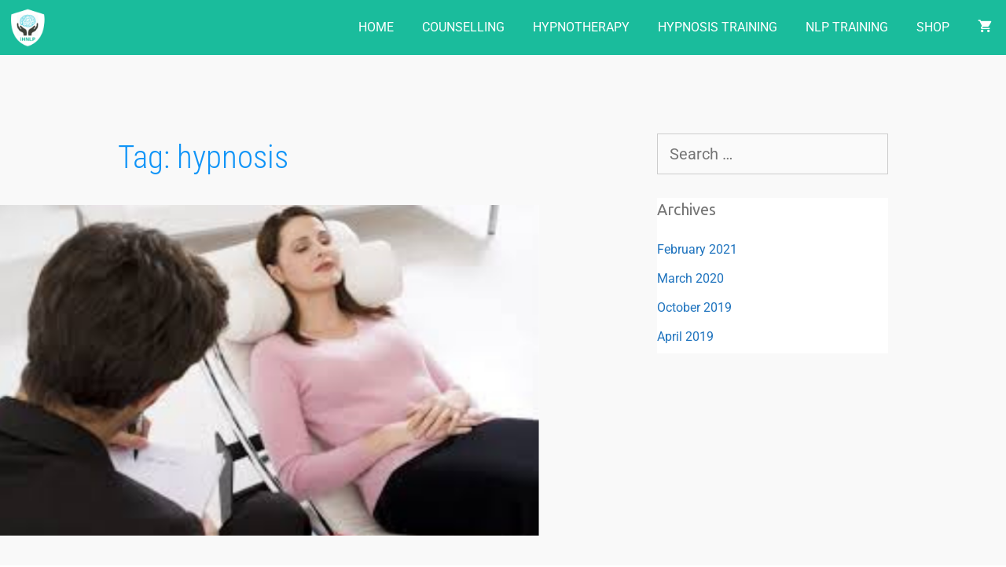

--- FILE ---
content_type: text/css; charset=UTF-8
request_url: https://www.ihnlp.com/wp-content/cache/min/1/wp-content/plugins/tutor-pro/addons/google-meet/assets/css/google-meet.css?ver=1768279987
body_size: 574
content:
.tutor-google-meet-setapi-content .tutor-admin-container-sm{max-width:900px}.tutor-google-meet-setapi-content .tutor-card.tutor-card-no-border{border:none}.tutor-google-meet-api-banner .tutor-clipboard-input-field{position:relative}.tutor-google-meet-api-banner .tutor-clipboard-input-field .tutor-btn{position:absolute;top:50%;right:4px;transform:translateY(-50%)}.tutor-google-meet-api-banner .tutor-clipboard-input-field .tutor-tooltip.tooltip-wrap{position:absolute;top:0;left:50%}.tutor-google-meet-api-banner .tutor-clipboard-input-field .tutor-tooltip.tooltip-wrap .tooltip-txt{opacity:1;visibility:visible}.tutor-google-meet-api-banner .tutor-clipboard-input-field .tutor-form-control{padding-right:75px!important}.tutor-google-meet-credential-form .tutor-option-field-label{float:unset;width:unset}.tutor-google-meet-credential-form.tutor-option-single-item{text-align:center;border-radius:6px;overflow:hidden}.tutor-google-meet-credential-form.tutor-option-single-item .item-wrapper{background:var(--tutor-color-white);border-color:transparent;padding:20px}.tutor-google-meet-credential-form.tutor-option-single-item .drag-drop-zone{--borderWidth:2px;--borderGap:22px;background-image:linear-gradient(90deg,#e3e6eb 50%,rgba(255,255,255,0) 0%),linear-gradient(#e3e6eb 50%,rgba(255,255,255,0) 0%),linear-gradient(90deg,#e3e6eb 50%,rgba(255,255,255,0) 0%),linear-gradient(#e3e6eb 50%,rgba(255,255,255,0) 0%);background-position:top,100%,bottom,0;background-repeat:repeat-x,repeat-y;background-size:var(--borderGap)var(--borderWidth),var(--borderWidth)var(--borderGap);border-radius:10px;padding:45px 30px 60px;background-color:#fbfbfd!important}.tutor-google-meet-credential-form.tutor-option-single-item .drag-drop-zone .tutor-round-box{background:#e9edfb;border-radius:50%;width:102px;height:102px}.tutor-google-meet-credential-form.tutor-option-single-item .drag-drop-zone.file-attached .file-info{margin-top:15px;max-width:85%;margin-left:auto;margin-right:auto;display:block}.tutor-google-meet-credential-form.tutor-option-single-item .drag-drop-zone.dragover{box-shadow:inset 0 0 0 2px var(--tutor-border-color);z-index:1;transition:all .1s linear;position:relative;overflow:hidden}.tutor-google-meet-credential-form.tutor-option-single-item .drag-drop-zone.dragover:after{content:"";z-index:-1;opacity:.05;background:linear-gradient(-45deg,#23a6d5,#ee7752,#23d5ab) 0 0/400% 400%;animation:10s linear infinite alternate-reverse gradient;position:absolute;top:0;bottom:0;left:0;right:0}.tutor-google-meet-credential-form .tutor-form-label{color:var(--tutor-color-white)}.tutor-google-meet-consent-screen .tutor-card{max-width:575px;margin-left:auto;margin-right:auto}.tutor-google-meet-consent-screen .tutor-round-box{background:#eff1f7;width:70px;height:70px}.tutor-accordion-google-meet-help .tutor-accordion-item{padding:16px}.tutor-accordion-google-meet-help .tutor-accordion-item-body-content{padding:unset;border-top-color:transparent;padding-top:16px}.tutor-accordion-google-meet-help .tutor-accordion-item-header{padding:unset}.tutor-accordion-google-meet-help .tutor-accordion-item-header:after{display:none}.tutor-accordion-google-meet-help .tutor-accordion-item-header.is-active{color:var(--tutor-color-primary);background-color:transparent;border-radius:6px 6px 0 0}.tutor-accordion-google-meet-help .tutor-accordion-item-header.is-active .tutor-icon-angle-down{transform:rotate(-180deg)}.tutor-accordion-google-meet-help .tutor-accordion-item-header.tutor-card{border:none;flex-direction:row}.tutor-gmi-meeting-time{grid-gap:10px;grid-template-columns:1fr auto 1fr;align-items:center;display:grid}.tutor-gmi-meeting-time>div{display:flex}@media (min-width:768px){.tutor-gmi-meeting-time>div{flex-direction:row}}.tutor-gmi-meeting-time>div{flex-direction:column;gap:10px}@media (min-width:768px){.tutor-gmi-meeting-time .tutor-form-control{font-size:14px!important}}.tutor-google-meet-frontend-content .tutor-wp-dashboard-filter{margin-left:-20px;margin-right:-20px}.tutor-admin-body .tutor-table.tutor-table-google-meet-meeting tr th:nth-child(3),.tutor-admin-body .tutor-table.tutor-table-google-meet-meeting tr td:nth-child(3){width:40%}.tutor-google-meet-frontend-content .tutor-table.tutor-table-google-meet-meeting tr th:nth-child(2),.tutor-google-meet-frontend-content .tutor-table.tutor-table-google-meet-meeting tr td:nth-child(2){width:50%}.tutor-google-meet-countdown-wrap{max-width:640px}.tutor-time-countdown h3{color:#000;margin:0;padding:0;font-size:80px;font-weight:500;line-height:80px}.tutor-time-countdown p,.tutor-google-meet-summary p{margin-top:0;margin-bottom:16px;font-size:16px;font-weight:400}

--- FILE ---
content_type: text/css; charset=UTF-8
request_url: https://www.ihnlp.com/wp-content/uploads/elementor/css/post-7576.css?ver=1768279841
body_size: 302
content:
.elementor-kit-7576{--e-global-color-primary:#FFFFFF;--e-global-color-secondary:#1098F7;--e-global-color-text:#545151;--e-global-color-accent:#FFCC44;--e-global-color-4a777ae:#65AFFF;--e-global-color-c7b8570:#335C81;--e-global-color-4745a79:#274060;--e-global-color-8b6dda1:#1B2845;--e-global-color-cf5a232:#0201FF;--e-global-color-000eec4:#1ABC9C;--e-global-color-83eb0b0:#FF0000;--e-global-color-f3957da:#0BE8BD;--e-global-color-ef34653:#2BC20E;--e-global-typography-primary-font-family:"Roboto Condensed";--e-global-typography-primary-font-size:41px;--e-global-typography-primary-font-weight:300;--e-global-typography-primary-line-height:2em;--e-global-typography-primary-letter-spacing:1px;--e-global-typography-secondary-font-family:"Roboto";--e-global-typography-secondary-font-size:32px;--e-global-typography-secondary-font-weight:400;--e-global-typography-text-font-family:"Poppins";--e-global-typography-text-font-size:17px;--e-global-typography-text-font-weight:400;--e-global-typography-text-line-height:2.2em;--e-global-typography-text-letter-spacing:1px;--e-global-typography-accent-font-family:"Roboto Condensed";--e-global-typography-accent-font-size:16px;--e-global-typography-accent-font-weight:400;--e-global-typography-accent-line-height:1.2em;--e-global-typography-11c8669-font-family:"Roboto";--e-global-typography-11c8669-font-size:18px;--e-global-typography-11c8669-font-weight:400;--e-global-typography-11c8669-line-height:1.5em;--e-global-typography-11c8669-letter-spacing:1px;--e-global-typography-08e11ba-font-family:"Roboto Slab";--e-global-typography-08e11ba-font-size:20px;--e-global-typography-08e11ba-line-height:1.8em;background-color:#00000000;}.elementor-kit-7576 e-page-transition{background-color:#FFBC7D;}.elementor-kit-7576 button:hover,.elementor-kit-7576 button:focus,.elementor-kit-7576 input[type="button"]:hover,.elementor-kit-7576 input[type="button"]:focus,.elementor-kit-7576 input[type="submit"]:hover,.elementor-kit-7576 input[type="submit"]:focus,.elementor-kit-7576 .elementor-button:hover,.elementor-kit-7576 .elementor-button:focus{color:var( --e-global-color-primary );border-radius:0px 0px 0px 0px;}.elementor-kit-7576 img{opacity:1;box-shadow:0px 0px 0px 0px rgba(0,0,0,0.5);}.elementor-section.elementor-section-boxed > .elementor-container{max-width:1140px;}.e-con{--container-max-width:1140px;}.elementor-widget:not(:last-child){margin-block-end:20px;}.elementor-element{--widgets-spacing:20px 20px;--widgets-spacing-row:20px;--widgets-spacing-column:20px;}{}h1.entry-title{display:var(--page-title-display);}@media(max-width:1024px){.elementor-section.elementor-section-boxed > .elementor-container{max-width:1024px;}.e-con{--container-max-width:1024px;}}@media(max-width:767px){.elementor-section.elementor-section-boxed > .elementor-container{max-width:767px;}.e-con{--container-max-width:767px;}}

--- FILE ---
content_type: text/css; charset=UTF-8
request_url: https://www.ihnlp.com/wp-content/uploads/elementor/css/post-12032.css?ver=1768279841
body_size: -203
content:
.elementor-12032 .elementor-element.elementor-element-90903c0{padding:50px 50px 50px 50px;}.elementor-12032 .elementor-element.elementor-element-9680421{text-align:left;}.elementor-12032 .elementor-element.elementor-element-9680421 .elementor-heading-title{font-family:"Roboto Condensed", Sans-serif;font-size:30px;font-weight:400;line-height:1em;color:var( --e-global-color-secondary );}.elementor-12032 .elementor-element.elementor-element-363a84c{text-align:center;}.elementor-12032 .elementor-element.elementor-element-363a84c .elementor-heading-title{color:var( --e-global-color-4745a79 );}#elementor-popup-modal-12032{background-color:rgba(0,0,0,.8);justify-content:center;align-items:center;pointer-events:all;}#elementor-popup-modal-12032 .dialog-message{width:640px;height:auto;}#elementor-popup-modal-12032 .dialog-close-button{display:flex;}#elementor-popup-modal-12032 .dialog-widget-content{box-shadow:2px 8px 23px 3px rgba(0,0,0,0.2);}@media(max-width:1024px){.elementor-12032 .elementor-element.elementor-element-90903c0{padding:20px 20px 20px 20px;}.elementor-12032 .elementor-element.elementor-element-9680421{text-align:center;}}@media(max-width:767px){.elementor-12032 .elementor-element.elementor-element-90903c0{padding:15px 15px 15px 15px;}.elementor-12032 .elementor-element.elementor-element-9680421{text-align:center;}}